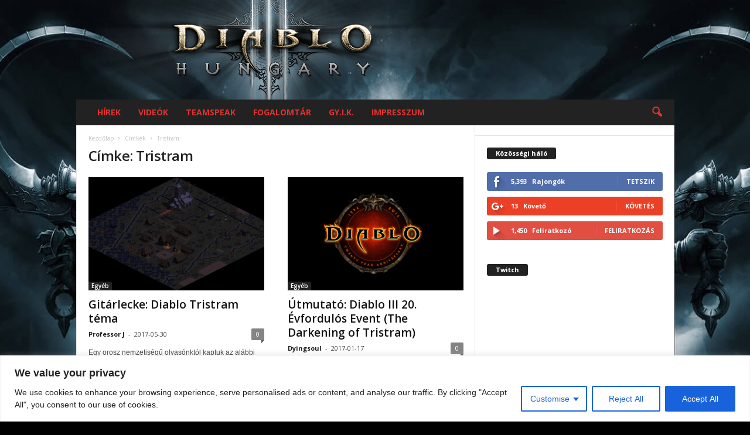

--- FILE ---
content_type: text/html; charset=utf-8
request_url: https://www.google.com/recaptcha/api2/aframe
body_size: 267
content:
<!DOCTYPE HTML><html><head><meta http-equiv="content-type" content="text/html; charset=UTF-8"></head><body><script nonce="NPBCgUGcWwdWJAIg8Zfw9A">/** Anti-fraud and anti-abuse applications only. See google.com/recaptcha */ try{var clients={'sodar':'https://pagead2.googlesyndication.com/pagead/sodar?'};window.addEventListener("message",function(a){try{if(a.source===window.parent){var b=JSON.parse(a.data);var c=clients[b['id']];if(c){var d=document.createElement('img');d.src=c+b['params']+'&rc='+(localStorage.getItem("rc::a")?sessionStorage.getItem("rc::b"):"");window.document.body.appendChild(d);sessionStorage.setItem("rc::e",parseInt(sessionStorage.getItem("rc::e")||0)+1);localStorage.setItem("rc::h",'1769498180757');}}}catch(b){}});window.parent.postMessage("_grecaptcha_ready", "*");}catch(b){}</script></body></html>